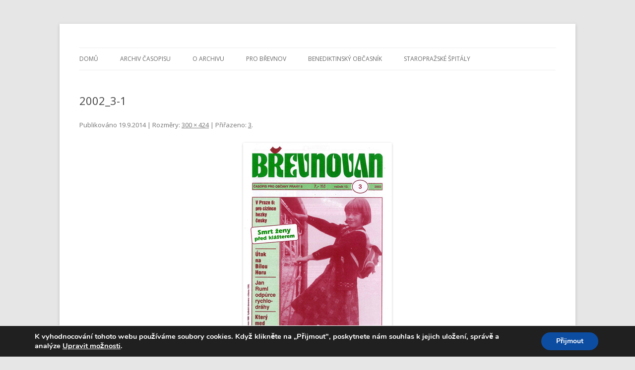

--- FILE ---
content_type: text/html; charset=UTF-8
request_url: https://brevnovan.obadalek.cz/wp-admin/admin-ajax.php
body_size: 50
content:
15522.7a28aa36a9c567a7c76034b91cfeae89